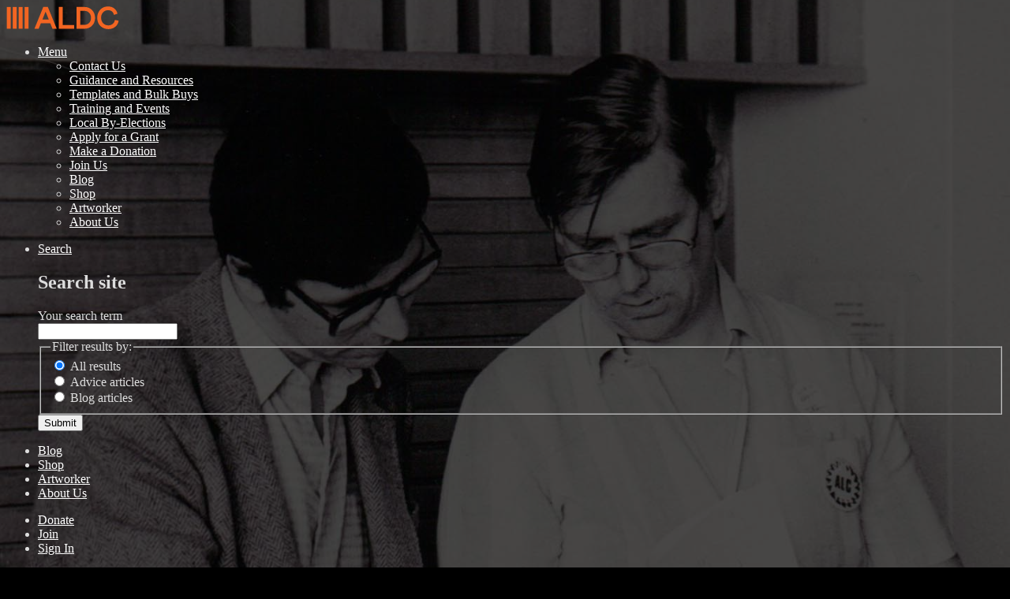

--- FILE ---
content_type: text/html; charset=UTF-8
request_url: https://www.aldc.org/tag/50yearsofaldc/
body_size: 12580
content:

<!doctype html>
<!--[if lt IE 7 ]><html class="no-js ie6" lang="en"><![endif]-->
<!--[if IE 7 ]><html class="no-js ie7" lang="en"><![endif]-->
<!--[if IE 8 ]><html class="no-js ie8" lang="en"><![endif]-->
<!--[if gt IE 8]><!--><html class="no-js" lang="en-US" prefix="og: https://ogp.me/ns#"><!--<![endif]-->
<head>
	<title>#50yearsofALDC | ALDC: Liberal Democrat Councillors and Campaigners | ALDC: Liberal Democrat Councillors and Campaigners</title>

	<meta name="description" content="Campaigning Liberal Democrats">
	<meta charset="UTF-8" />
<script type="text/javascript">
/* <![CDATA[ */
var gform;gform||(document.addEventListener("gform_main_scripts_loaded",function(){gform.scriptsLoaded=!0}),document.addEventListener("gform/theme/scripts_loaded",function(){gform.themeScriptsLoaded=!0}),window.addEventListener("DOMContentLoaded",function(){gform.domLoaded=!0}),gform={domLoaded:!1,scriptsLoaded:!1,themeScriptsLoaded:!1,isFormEditor:()=>"function"==typeof InitializeEditor,callIfLoaded:function(o){return!(!gform.domLoaded||!gform.scriptsLoaded||!gform.themeScriptsLoaded&&!gform.isFormEditor()||(gform.isFormEditor()&&console.warn("The use of gform.initializeOnLoaded() is deprecated in the form editor context and will be removed in Gravity Forms 3.1."),o(),0))},initializeOnLoaded:function(o){gform.callIfLoaded(o)||(document.addEventListener("gform_main_scripts_loaded",()=>{gform.scriptsLoaded=!0,gform.callIfLoaded(o)}),document.addEventListener("gform/theme/scripts_loaded",()=>{gform.themeScriptsLoaded=!0,gform.callIfLoaded(o)}),window.addEventListener("DOMContentLoaded",()=>{gform.domLoaded=!0,gform.callIfLoaded(o)}))},hooks:{action:{},filter:{}},addAction:function(o,r,e,t){gform.addHook("action",o,r,e,t)},addFilter:function(o,r,e,t){gform.addHook("filter",o,r,e,t)},doAction:function(o){gform.doHook("action",o,arguments)},applyFilters:function(o){return gform.doHook("filter",o,arguments)},removeAction:function(o,r){gform.removeHook("action",o,r)},removeFilter:function(o,r,e){gform.removeHook("filter",o,r,e)},addHook:function(o,r,e,t,n){null==gform.hooks[o][r]&&(gform.hooks[o][r]=[]);var d=gform.hooks[o][r];null==n&&(n=r+"_"+d.length),gform.hooks[o][r].push({tag:n,callable:e,priority:t=null==t?10:t})},doHook:function(r,o,e){var t;if(e=Array.prototype.slice.call(e,1),null!=gform.hooks[r][o]&&((o=gform.hooks[r][o]).sort(function(o,r){return o.priority-r.priority}),o.forEach(function(o){"function"!=typeof(t=o.callable)&&(t=window[t]),"action"==r?t.apply(null,e):e[0]=t.apply(null,e)})),"filter"==r)return e[0]},removeHook:function(o,r,t,n){var e;null!=gform.hooks[o][r]&&(e=(e=gform.hooks[o][r]).filter(function(o,r,e){return!!(null!=n&&n!=o.tag||null!=t&&t!=o.priority)}),gform.hooks[o][r]=e)}});
/* ]]> */
</script>

	<meta http-equiv="X-UA-Compatible" content="IE=edge">
	<meta http-equiv="Content-Type" content="text/html; charset=UTF-8" />
	<meta name="viewport" content="width=device-width, initial-scale=1.0">

	
	<link rel="pingback" href="https://www.aldc.org/xmlrpc.php" />
	<link rel="shortcut icon" href="https://www.aldc.org/wp-content/themes/aldc_theme/static/images/favicon.ico" />
	<link rel="apple-touch-icon" sizes="180x180" href="https://www.aldc.org/wp-content/themes/aldc_theme/static/images/apple-touch-icon.png">
	<link rel="icon" type="image/png" sizes="32x32" href="https://www.aldc.org/wp-content/themes/aldc_theme/static/images/favicon-32x32.png">
	<link rel="icon" type="image/png" sizes="16x16" href="https://www.aldc.org/wp-content/themes/aldc_theme/static/images/favicon-16x16.png">
	<link rel="manifest" href="https://www.aldc.org/wp-content/themes/aldc_theme/static/images/site.webmanifest">
	<link rel="mask-icon" href="https://www.aldc.org/wp-content/themes/aldc_theme/static/images/safari-pinned-tab.svg" color="#f26522">
	<meta name="msapplication-TileColor" content="#da532c">
	<meta name="theme-color" content="#ffffff">

	<!-- Start cookieyes banner -->
	<script id="cookieyes" type="text/javascript" src="https://cdn-cookieyes.com/client_data/e4b4467737be4b0b9a6d951d/script.js"></script>
	<!-- End cookieyes banner -->

	<!--[if lt IE 9]>
		<script type="text/javascript" src="https://www.aldc.org/wp-content/themes/aldc_theme/static/js/html5shiv.js"></script>
		<script type="text/javascript" src="https://www.aldc.org/wp-content/themes/aldc_theme/static/js/selectivizr.min.js"></script>
	<![endif]-->

	<link rel="stylesheet" href="https://www.aldc.org/wp-content/themes/aldc_theme/style.css?v=1768403320" type="text/css" media="screen" />

		<style>img:is([sizes="auto" i], [sizes^="auto," i]) { contain-intrinsic-size: 3000px 1500px }</style>
	
<!-- Search Engine Optimization by Rank Math PRO - https://rankmath.com/ -->
<meta name="description" content="2017 marks our 50th anniversary and we’ll be celebrating throughout the year by sharing memories and achievements from our illustrious history. Help us celebrate by sharing with us your journey with ALDC. Send us your pictures, stories, anecdotes, vox pops, resources and old publications."/>
<meta name="robots" content="follow, noindex"/>
<meta property="og:locale" content="en_US" />
<meta property="og:type" content="article" />
<meta property="og:title" content="#50yearsofALDC | ALDC: Liberal Democrat Councillors and Campaigners" />
<meta property="og:description" content="2017 marks our 50th anniversary and we’ll be celebrating throughout the year by sharing memories and achievements from our illustrious history. Help us celebrate by sharing with us your journey with ALDC. Send us your pictures, stories, anecdotes, vox pops, resources and old publications." />
<meta property="og:url" content="https://www.aldc.org/tag/50yearsofaldc/" />
<meta property="og:site_name" content="ALDC: Liberal Democrat Councillors and Campaigners" />
<meta property="og:image" content="https://www.aldc.org/wp-content/uploads/2023/05/Rank-Math-Social-Tile.png" />
<meta property="og:image:secure_url" content="https://www.aldc.org/wp-content/uploads/2023/05/Rank-Math-Social-Tile.png" />
<meta property="og:image:width" content="1200" />
<meta property="og:image:height" content="630" />
<meta property="og:image:type" content="image/png" />
<meta name="twitter:card" content="summary_large_image" />
<meta name="twitter:title" content="#50yearsofALDC | ALDC: Liberal Democrat Councillors and Campaigners" />
<meta name="twitter:description" content="2017 marks our 50th anniversary and we’ll be celebrating throughout the year by sharing memories and achievements from our illustrious history. Help us celebrate by sharing with us your journey with ALDC. Send us your pictures, stories, anecdotes, vox pops, resources and old publications." />
<meta name="twitter:site" content="@aldc" />
<meta name="twitter:image" content="https://www.aldc.org/wp-content/uploads/2023/05/Rank-Math-Social-Tile.png" />
<meta name="twitter:label1" content="Posts" />
<meta name="twitter:data1" content="34" />
<script type="application/ld+json" class="rank-math-schema-pro">{"@context":"https://schema.org","@graph":[{"@type":"Place","@id":"https://www.aldc.org/#place","address":{"@type":"PostalAddress","streetAddress":"Boat Shed, 16 Exchange Quay","addressRegion":"Salford","postalCode":"M5 3EQ"}},{"@type":"Organization","@id":"https://www.aldc.org/#organization","name":"ALDC: Liberal Democrat Councillors and Campaigners","url":"https://www.aldc.org","sameAs":["https://twitter.com/aldc"],"email":"info@aldc.org","address":{"@type":"PostalAddress","streetAddress":"Boat Shed, 16 Exchange Quay","addressRegion":"Salford","postalCode":"M5 3EQ"},"logo":{"@type":"ImageObject","@id":"https://www.aldc.org/#logo","url":"https://www.aldc.org/wp-content/uploads/2017/10/aldc.svg","contentUrl":"https://www.aldc.org/wp-content/uploads/2017/10/aldc.svg","caption":"ALDC: Liberal Democrat Councillors and Campaigners","inLanguage":"en-US"},"contactPoint":[{"@type":"ContactPoint","telephone":"0161 302 7532","contactType":"customer support"}],"location":{"@id":"https://www.aldc.org/#place"}},{"@type":"WebSite","@id":"https://www.aldc.org/#website","url":"https://www.aldc.org","name":"ALDC: Liberal Democrat Councillors and Campaigners","publisher":{"@id":"https://www.aldc.org/#organization"},"inLanguage":"en-US"},{"@type":"BreadcrumbList","@id":"https://www.aldc.org/tag/50yearsofaldc/#breadcrumb","itemListElement":[{"@type":"ListItem","position":"1","item":{"@id":"https://www.aldc.org","name":"Home"}},{"@type":"ListItem","position":"2","item":{"@id":"https://www.aldc.org/tag/50yearsofaldc/","name":"#50yearsofALDC"}}]},{"@type":"CollectionPage","@id":"https://www.aldc.org/tag/50yearsofaldc/#webpage","url":"https://www.aldc.org/tag/50yearsofaldc/","name":"#50yearsofALDC | ALDC: Liberal Democrat Councillors and Campaigners","isPartOf":{"@id":"https://www.aldc.org/#website"},"inLanguage":"en-US","breadcrumb":{"@id":"https://www.aldc.org/tag/50yearsofaldc/#breadcrumb"}}]}</script>
<!-- /Rank Math WordPress SEO plugin -->

<link rel='stylesheet' id='wp-block-library-css' href='https://www.aldc.org/wp-includes/css/dist/block-library/style.min.css' type='text/css' media='all' />
<style id='classic-theme-styles-inline-css' type='text/css'>
/*! This file is auto-generated */
.wp-block-button__link{color:#fff;background-color:#32373c;border-radius:9999px;box-shadow:none;text-decoration:none;padding:calc(.667em + 2px) calc(1.333em + 2px);font-size:1.125em}.wp-block-file__button{background:#32373c;color:#fff;text-decoration:none}
</style>
<style id='global-styles-inline-css' type='text/css'>
:root{--wp--preset--aspect-ratio--square: 1;--wp--preset--aspect-ratio--4-3: 4/3;--wp--preset--aspect-ratio--3-4: 3/4;--wp--preset--aspect-ratio--3-2: 3/2;--wp--preset--aspect-ratio--2-3: 2/3;--wp--preset--aspect-ratio--16-9: 16/9;--wp--preset--aspect-ratio--9-16: 9/16;--wp--preset--color--black: #000000;--wp--preset--color--cyan-bluish-gray: #abb8c3;--wp--preset--color--white: #ffffff;--wp--preset--color--pale-pink: #f78da7;--wp--preset--color--vivid-red: #cf2e2e;--wp--preset--color--luminous-vivid-orange: #ff6900;--wp--preset--color--luminous-vivid-amber: #fcb900;--wp--preset--color--light-green-cyan: #7bdcb5;--wp--preset--color--vivid-green-cyan: #00d084;--wp--preset--color--pale-cyan-blue: #8ed1fc;--wp--preset--color--vivid-cyan-blue: #0693e3;--wp--preset--color--vivid-purple: #9b51e0;--wp--preset--gradient--vivid-cyan-blue-to-vivid-purple: linear-gradient(135deg,rgba(6,147,227,1) 0%,rgb(155,81,224) 100%);--wp--preset--gradient--light-green-cyan-to-vivid-green-cyan: linear-gradient(135deg,rgb(122,220,180) 0%,rgb(0,208,130) 100%);--wp--preset--gradient--luminous-vivid-amber-to-luminous-vivid-orange: linear-gradient(135deg,rgba(252,185,0,1) 0%,rgba(255,105,0,1) 100%);--wp--preset--gradient--luminous-vivid-orange-to-vivid-red: linear-gradient(135deg,rgba(255,105,0,1) 0%,rgb(207,46,46) 100%);--wp--preset--gradient--very-light-gray-to-cyan-bluish-gray: linear-gradient(135deg,rgb(238,238,238) 0%,rgb(169,184,195) 100%);--wp--preset--gradient--cool-to-warm-spectrum: linear-gradient(135deg,rgb(74,234,220) 0%,rgb(151,120,209) 20%,rgb(207,42,186) 40%,rgb(238,44,130) 60%,rgb(251,105,98) 80%,rgb(254,248,76) 100%);--wp--preset--gradient--blush-light-purple: linear-gradient(135deg,rgb(255,206,236) 0%,rgb(152,150,240) 100%);--wp--preset--gradient--blush-bordeaux: linear-gradient(135deg,rgb(254,205,165) 0%,rgb(254,45,45) 50%,rgb(107,0,62) 100%);--wp--preset--gradient--luminous-dusk: linear-gradient(135deg,rgb(255,203,112) 0%,rgb(199,81,192) 50%,rgb(65,88,208) 100%);--wp--preset--gradient--pale-ocean: linear-gradient(135deg,rgb(255,245,203) 0%,rgb(182,227,212) 50%,rgb(51,167,181) 100%);--wp--preset--gradient--electric-grass: linear-gradient(135deg,rgb(202,248,128) 0%,rgb(113,206,126) 100%);--wp--preset--gradient--midnight: linear-gradient(135deg,rgb(2,3,129) 0%,rgb(40,116,252) 100%);--wp--preset--font-size--small: 13px;--wp--preset--font-size--medium: 20px;--wp--preset--font-size--large: 36px;--wp--preset--font-size--x-large: 42px;--wp--preset--spacing--20: 0.44rem;--wp--preset--spacing--30: 0.67rem;--wp--preset--spacing--40: 1rem;--wp--preset--spacing--50: 1.5rem;--wp--preset--spacing--60: 2.25rem;--wp--preset--spacing--70: 3.38rem;--wp--preset--spacing--80: 5.06rem;--wp--preset--shadow--natural: 6px 6px 9px rgba(0, 0, 0, 0.2);--wp--preset--shadow--deep: 12px 12px 50px rgba(0, 0, 0, 0.4);--wp--preset--shadow--sharp: 6px 6px 0px rgba(0, 0, 0, 0.2);--wp--preset--shadow--outlined: 6px 6px 0px -3px rgba(255, 255, 255, 1), 6px 6px rgba(0, 0, 0, 1);--wp--preset--shadow--crisp: 6px 6px 0px rgba(0, 0, 0, 1);}:where(.is-layout-flex){gap: 0.5em;}:where(.is-layout-grid){gap: 0.5em;}body .is-layout-flex{display: flex;}.is-layout-flex{flex-wrap: wrap;align-items: center;}.is-layout-flex > :is(*, div){margin: 0;}body .is-layout-grid{display: grid;}.is-layout-grid > :is(*, div){margin: 0;}:where(.wp-block-columns.is-layout-flex){gap: 2em;}:where(.wp-block-columns.is-layout-grid){gap: 2em;}:where(.wp-block-post-template.is-layout-flex){gap: 1.25em;}:where(.wp-block-post-template.is-layout-grid){gap: 1.25em;}.has-black-color{color: var(--wp--preset--color--black) !important;}.has-cyan-bluish-gray-color{color: var(--wp--preset--color--cyan-bluish-gray) !important;}.has-white-color{color: var(--wp--preset--color--white) !important;}.has-pale-pink-color{color: var(--wp--preset--color--pale-pink) !important;}.has-vivid-red-color{color: var(--wp--preset--color--vivid-red) !important;}.has-luminous-vivid-orange-color{color: var(--wp--preset--color--luminous-vivid-orange) !important;}.has-luminous-vivid-amber-color{color: var(--wp--preset--color--luminous-vivid-amber) !important;}.has-light-green-cyan-color{color: var(--wp--preset--color--light-green-cyan) !important;}.has-vivid-green-cyan-color{color: var(--wp--preset--color--vivid-green-cyan) !important;}.has-pale-cyan-blue-color{color: var(--wp--preset--color--pale-cyan-blue) !important;}.has-vivid-cyan-blue-color{color: var(--wp--preset--color--vivid-cyan-blue) !important;}.has-vivid-purple-color{color: var(--wp--preset--color--vivid-purple) !important;}.has-black-background-color{background-color: var(--wp--preset--color--black) !important;}.has-cyan-bluish-gray-background-color{background-color: var(--wp--preset--color--cyan-bluish-gray) !important;}.has-white-background-color{background-color: var(--wp--preset--color--white) !important;}.has-pale-pink-background-color{background-color: var(--wp--preset--color--pale-pink) !important;}.has-vivid-red-background-color{background-color: var(--wp--preset--color--vivid-red) !important;}.has-luminous-vivid-orange-background-color{background-color: var(--wp--preset--color--luminous-vivid-orange) !important;}.has-luminous-vivid-amber-background-color{background-color: var(--wp--preset--color--luminous-vivid-amber) !important;}.has-light-green-cyan-background-color{background-color: var(--wp--preset--color--light-green-cyan) !important;}.has-vivid-green-cyan-background-color{background-color: var(--wp--preset--color--vivid-green-cyan) !important;}.has-pale-cyan-blue-background-color{background-color: var(--wp--preset--color--pale-cyan-blue) !important;}.has-vivid-cyan-blue-background-color{background-color: var(--wp--preset--color--vivid-cyan-blue) !important;}.has-vivid-purple-background-color{background-color: var(--wp--preset--color--vivid-purple) !important;}.has-black-border-color{border-color: var(--wp--preset--color--black) !important;}.has-cyan-bluish-gray-border-color{border-color: var(--wp--preset--color--cyan-bluish-gray) !important;}.has-white-border-color{border-color: var(--wp--preset--color--white) !important;}.has-pale-pink-border-color{border-color: var(--wp--preset--color--pale-pink) !important;}.has-vivid-red-border-color{border-color: var(--wp--preset--color--vivid-red) !important;}.has-luminous-vivid-orange-border-color{border-color: var(--wp--preset--color--luminous-vivid-orange) !important;}.has-luminous-vivid-amber-border-color{border-color: var(--wp--preset--color--luminous-vivid-amber) !important;}.has-light-green-cyan-border-color{border-color: var(--wp--preset--color--light-green-cyan) !important;}.has-vivid-green-cyan-border-color{border-color: var(--wp--preset--color--vivid-green-cyan) !important;}.has-pale-cyan-blue-border-color{border-color: var(--wp--preset--color--pale-cyan-blue) !important;}.has-vivid-cyan-blue-border-color{border-color: var(--wp--preset--color--vivid-cyan-blue) !important;}.has-vivid-purple-border-color{border-color: var(--wp--preset--color--vivid-purple) !important;}.has-vivid-cyan-blue-to-vivid-purple-gradient-background{background: var(--wp--preset--gradient--vivid-cyan-blue-to-vivid-purple) !important;}.has-light-green-cyan-to-vivid-green-cyan-gradient-background{background: var(--wp--preset--gradient--light-green-cyan-to-vivid-green-cyan) !important;}.has-luminous-vivid-amber-to-luminous-vivid-orange-gradient-background{background: var(--wp--preset--gradient--luminous-vivid-amber-to-luminous-vivid-orange) !important;}.has-luminous-vivid-orange-to-vivid-red-gradient-background{background: var(--wp--preset--gradient--luminous-vivid-orange-to-vivid-red) !important;}.has-very-light-gray-to-cyan-bluish-gray-gradient-background{background: var(--wp--preset--gradient--very-light-gray-to-cyan-bluish-gray) !important;}.has-cool-to-warm-spectrum-gradient-background{background: var(--wp--preset--gradient--cool-to-warm-spectrum) !important;}.has-blush-light-purple-gradient-background{background: var(--wp--preset--gradient--blush-light-purple) !important;}.has-blush-bordeaux-gradient-background{background: var(--wp--preset--gradient--blush-bordeaux) !important;}.has-luminous-dusk-gradient-background{background: var(--wp--preset--gradient--luminous-dusk) !important;}.has-pale-ocean-gradient-background{background: var(--wp--preset--gradient--pale-ocean) !important;}.has-electric-grass-gradient-background{background: var(--wp--preset--gradient--electric-grass) !important;}.has-midnight-gradient-background{background: var(--wp--preset--gradient--midnight) !important;}.has-small-font-size{font-size: var(--wp--preset--font-size--small) !important;}.has-medium-font-size{font-size: var(--wp--preset--font-size--medium) !important;}.has-large-font-size{font-size: var(--wp--preset--font-size--large) !important;}.has-x-large-font-size{font-size: var(--wp--preset--font-size--x-large) !important;}
:where(.wp-block-post-template.is-layout-flex){gap: 1.25em;}:where(.wp-block-post-template.is-layout-grid){gap: 1.25em;}
:where(.wp-block-columns.is-layout-flex){gap: 2em;}:where(.wp-block-columns.is-layout-grid){gap: 2em;}
:root :where(.wp-block-pullquote){font-size: 1.5em;line-height: 1.6;}
</style>

				<style>
			body {
				background: #000;
				color: #ddd;
			}
			body:after {
				content: '';
				position: fixed;
				top: 0;
				bottom: 0;
				left: 0;
				right: 0;
				background-image: url(https://www.aldc.org/wp-content/uploads/2017/10/50yearsofALDC-pic-1.jpg);
				background-size: cover;
				background-position: center;
				z-index: -1;
    			opacity: 0.3;
			}
			.c-navbar__input,
			.c-navbar__link {
				color: #fff;
			}
			.c-navbar__submit,
			.c-navbar__input::placeholder {
				color: rgba(255,255,255,0.5);
			}
			.c-navbar__input, 
			.c-navbar__submit {
			    border-bottom: 1px solid rgba(255,255,255,0.25);
			}
		</style>
		</head>

	<body>
			<header>
		<nav role="banner">
	<div class="o-wrapper u-margin-top-small u-flex u-flex--wrap">
							<a href="https://www.aldc.org" rel="home" class="c-logo u-link-blank u-margin-top-small u-margin-bottom-small u-margin-right-large">
					<img class="c-logo" src="https://www.aldc.org/wp-content/uploads/2017/10/aldc.svg" alt="ALDC: Liberal Democrat Councillors and Campaigners - Campaigning Liberal Democrats" />
				</a>
				<div class="u-flex u-flex--space-between u-flex__item--one">
					<div class="u-flex">
												<ul class="c-navbar__list o-list-bare u-margin-top-small u-margin-bottom-small">
							<li class=" c-navbar__item c-btn c-btn--small c-btn--ghost menu-item menu-item-type-custom menu-item-object-custom menu-item-31985 menu-item-has-children">
								<a class="c-navbar__link" href="#sidebar-menu">Menu</a>
								<div class="c-sidebar-menu">
										<ul class="c-navbar__list c-navbar__list--child o-list-bare u-margin-none">
	
			<li class=" has-icon brand-icon--talk menu-item menu-item-type-post_type menu-item-object-page menu-item-32078">
			<a class="c-navbar__link" href="https://www.aldc.org/contact-us/">Contact Us</a>
					</li>
			<li class=" has-icon brand-icon--thumbs-up menu-item menu-item-type-post_type menu-item-object-page menu-item-32100">
			<a class="c-navbar__link" href="https://www.aldc.org/guidance-and-resources/">Guidance and Resources</a>
					</li>
			<li class=" has-icon brand-icon--book menu-item menu-item-type-post_type menu-item-object-page menu-item-32105">
			<a class="c-navbar__link" href="https://www.aldc.org/leaflets/">Templates and Bulk Buys</a>
					</li>
			<li class=" has-icon brand-icon--star menu-item menu-item-type-post_type menu-item-object-page menu-item-32080">
			<a class="c-navbar__link" href="https://www.aldc.org/training/">Training and Events</a>
					</li>
			<li class=" has-icon brand-icon--elect menu-item menu-item-type-taxonomy menu-item-object-category menu-item-32081">
			<a class="c-navbar__link" href="https://www.aldc.org/category/by-election-results/">Local By-Elections</a>
					</li>
			<li class=" has-icon brand-icon--pencil menu-item menu-item-type-custom menu-item-object-custom menu-item-32083">
			<a class="c-navbar__link" href="/grants">Apply for a Grant</a>
					</li>
			<li class=" has-icon brand-icon--pound menu-item menu-item-type-post_type menu-item-object-page menu-item-39974">
			<a class="c-navbar__link" href="https://www.aldc.org/donate/local-election-appeal-2026/">Make a Donation</a>
					</li>
			<li class=" has-icon brand-icon--check menu-item menu-item-type-post_type menu-item-object-page menu-item-32085">
			<a class="c-navbar__link" href="https://www.aldc.org/join/">Join Us</a>
					</li>
		</ul>
										<ul class="c-navbar__list c-navbar__list--child o-list-bare u-hidden--desktop u-margin-none">
	
			<li class="  menu-item menu-item-type-post_type menu-item-object-page current_page_parent menu-item-32015">
			<a class="c-navbar__link" href="https://www.aldc.org/blog/">Blog</a>
					</li>
			<li class="  menu-item menu-item-type-custom menu-item-object-custom menu-item-32036">
			<a class="c-navbar__link" href="https://members.aldc.org/Shop.aspx">Shop</a>
					</li>
			<li class="  menu-item menu-item-type-post_type menu-item-object-page menu-item-36852">
			<a class="c-navbar__link" href="https://www.aldc.org/leaflets/artworker/">Artworker</a>
					</li>
			<li class="  menu-item menu-item-type-post_type menu-item-object-page menu-item-32076">
			<a class="c-navbar__link" href="https://www.aldc.org/about/">About Us</a>
					</li>
		</ul>
								</div>
							</li>
						</ul>
						<ul class="c-navbar__list o-list-bare u-margin-top-small u-margin-bottom-small">
							<li class="c-navbar__item menu-item menu-item-type-custom menu-item-object-custom menu-item-has-children">
								<a class="c-navbar__link" href="#sidebar-menu">Search</a>
								<div class="c-navbar__list c-navbar__list--child c-sidebar-menu">
                <div class='gf_browser_chrome gform_wrapper gravity-theme gform-theme--no-framework' data-form-theme='gravity-theme' data-form-index='0' id='gform_wrapper_4' ><div id='gf_4' class='gform_anchor' tabindex='-1'></div>
                        <div class='gform_heading'>
                            <h2 class="gform_title">Search site</h2>
                        </div><form method='post' enctype='multipart/form-data' target='gform_ajax_frame_4' id='gform_4'  action='/tag/50yearsofaldc/#gf_4' data-formid='4' novalidate>
                        <div class='gform-body gform_body'><div id='gform_fields_4' class='gform_fields top_label form_sublabel_below description_below validation_below'><div id="field_4_2" class="gfield gfield--type-text field_sublabel_below gfield--no-description field_description_below field_validation_below gfield_visibility_visible"  ><label class='gfield_label gform-field-label' for='input_4_2'>Your search term</label><div class='ginput_container ginput_container_text'><input name='input_2' id='input_4_2' type='text' value='' class='large'      aria-invalid="false"   /></div></div><fieldset id="field_4_5" class="gfield gfield--type-radio gfield--type-choice field_sublabel_below gfield--no-description field_description_below field_validation_below gfield_visibility_visible"  ><legend class='gfield_label gform-field-label' >Filter results by:</legend><div class='ginput_container ginput_container_radio'><div class='gfield_radio' id='input_4_5'>
			<div class='gchoice gchoice_4_5_0'>
					<input class='gfield-choice-input' name='input_5' type='radio' value='advice,post' checked='checked' id='choice_4_5_0' onchange='gformToggleRadioOther( this )'    />
					<label for='choice_4_5_0' id='label_4_5_0' class='gform-field-label gform-field-label--type-inline'>All results</label>
			</div>
			<div class='gchoice gchoice_4_5_1'>
					<input class='gfield-choice-input' name='input_5' type='radio' value='advice'  id='choice_4_5_1' onchange='gformToggleRadioOther( this )'    />
					<label for='choice_4_5_1' id='label_4_5_1' class='gform-field-label gform-field-label--type-inline'>Advice articles</label>
			</div>
			<div class='gchoice gchoice_4_5_2'>
					<input class='gfield-choice-input' name='input_5' type='radio' value='post'  id='choice_4_5_2' onchange='gformToggleRadioOther( this )'    />
					<label for='choice_4_5_2' id='label_4_5_2' class='gform-field-label gform-field-label--type-inline'>Blog articles</label>
			</div></div></div></fieldset></div></div>
        <div class='gform-footer gform_footer top_label'> <input type='submit' id='gform_submit_button_4' class='gform_button button' onclick='gform.submission.handleButtonClick(this);' data-submission-type='submit' value='Submit'  /> <input type='hidden' name='gform_ajax' value='form_id=4&amp;title=1&amp;description=&amp;tabindex=0&amp;theme=gravity-theme&amp;styles=[]&amp;hash=9f014767dc2a7875912ee876aab57fa0' />
            <input type='hidden' class='gform_hidden' name='gform_submission_method' data-js='gform_submission_method_4' value='iframe' />
            <input type='hidden' class='gform_hidden' name='gform_theme' data-js='gform_theme_4' id='gform_theme_4' value='gravity-theme' />
            <input type='hidden' class='gform_hidden' name='gform_style_settings' data-js='gform_style_settings_4' id='gform_style_settings_4' value='[]' />
            <input type='hidden' class='gform_hidden' name='is_submit_4' value='1' />
            <input type='hidden' class='gform_hidden' name='gform_submit' value='4' />
            
            <input type='hidden' class='gform_hidden' name='gform_unique_id' value='' />
            <input type='hidden' class='gform_hidden' name='state_4' value='WyJbXSIsIjAzMTc2ODAzNmVkMjYzN2QxMjJjOWU0ZWZjZmZjMDFlIl0=' />
            <input type='hidden' autocomplete='off' class='gform_hidden' name='gform_target_page_number_4' id='gform_target_page_number_4' value='0' />
            <input type='hidden' autocomplete='off' class='gform_hidden' name='gform_source_page_number_4' id='gform_source_page_number_4' value='1' />
            <input type='hidden' name='gform_field_values' value='' />
            
        </div>
                        <p style="display: none !important;" class="akismet-fields-container" data-prefix="ak_"><label>&#916;<textarea name="ak_hp_textarea" cols="45" rows="8" maxlength="100"></textarea></label><input type="hidden" id="ak_js_1" name="ak_js" value="195"/><script>document.getElementById( "ak_js_1" ).setAttribute( "value", ( new Date() ).getTime() );</script></p></form>
                        </div>
		                <iframe style='display:none;width:0px;height:0px;' src='about:blank' name='gform_ajax_frame_4' id='gform_ajax_frame_4' title='This iframe contains the logic required to handle Ajax powered Gravity Forms.'></iframe>
		                <script type="text/javascript">
/* <![CDATA[ */
 gform.initializeOnLoaded( function() {gformInitSpinner( 4, 'https://www.aldc.org/wp-content/plugins/gravityforms/images/spinner.svg', true );jQuery('#gform_ajax_frame_4').on('load',function(){var contents = jQuery(this).contents().find('*').html();var is_postback = contents.indexOf('GF_AJAX_POSTBACK') >= 0;if(!is_postback){return;}var form_content = jQuery(this).contents().find('#gform_wrapper_4');var is_confirmation = jQuery(this).contents().find('#gform_confirmation_wrapper_4').length > 0;var is_redirect = contents.indexOf('gformRedirect(){') >= 0;var is_form = form_content.length > 0 && ! is_redirect && ! is_confirmation;var mt = parseInt(jQuery('html').css('margin-top'), 10) + parseInt(jQuery('body').css('margin-top'), 10) + 100;if(is_form){jQuery('#gform_wrapper_4').html(form_content.html());if(form_content.hasClass('gform_validation_error')){jQuery('#gform_wrapper_4').addClass('gform_validation_error');} else {jQuery('#gform_wrapper_4').removeClass('gform_validation_error');}setTimeout( function() { /* delay the scroll by 50 milliseconds to fix a bug in chrome */ jQuery(document).scrollTop(jQuery('#gform_wrapper_4').offset().top - mt); }, 50 );if(window['gformInitDatepicker']) {gformInitDatepicker();}if(window['gformInitPriceFields']) {gformInitPriceFields();}var current_page = jQuery('#gform_source_page_number_4').val();gformInitSpinner( 4, 'https://www.aldc.org/wp-content/plugins/gravityforms/images/spinner.svg', true );jQuery(document).trigger('gform_page_loaded', [4, current_page]);window['gf_submitting_4'] = false;}else if(!is_redirect){var confirmation_content = jQuery(this).contents().find('.GF_AJAX_POSTBACK').html();if(!confirmation_content){confirmation_content = contents;}jQuery('#gform_wrapper_4').replaceWith(confirmation_content);jQuery(document).scrollTop(jQuery('#gf_4').offset().top - mt);jQuery(document).trigger('gform_confirmation_loaded', [4]);window['gf_submitting_4'] = false;wp.a11y.speak(jQuery('#gform_confirmation_message_4').text());}else{jQuery('#gform_4').append(contents);if(window['gformRedirect']) {gformRedirect();}}jQuery(document).trigger("gform_pre_post_render", [{ formId: "4", currentPage: "current_page", abort: function() { this.preventDefault(); } }]);        if (event && event.defaultPrevented) {                return;        }        const gformWrapperDiv = document.getElementById( "gform_wrapper_4" );        if ( gformWrapperDiv ) {            const visibilitySpan = document.createElement( "span" );            visibilitySpan.id = "gform_visibility_test_4";            gformWrapperDiv.insertAdjacentElement( "afterend", visibilitySpan );        }        const visibilityTestDiv = document.getElementById( "gform_visibility_test_4" );        let postRenderFired = false;        function triggerPostRender() {            if ( postRenderFired ) {                return;            }            postRenderFired = true;            gform.core.triggerPostRenderEvents( 4, current_page );            if ( visibilityTestDiv ) {                visibilityTestDiv.parentNode.removeChild( visibilityTestDiv );            }        }        function debounce( func, wait, immediate ) {            var timeout;            return function() {                var context = this, args = arguments;                var later = function() {                    timeout = null;                    if ( !immediate ) func.apply( context, args );                };                var callNow = immediate && !timeout;                clearTimeout( timeout );                timeout = setTimeout( later, wait );                if ( callNow ) func.apply( context, args );            };        }        const debouncedTriggerPostRender = debounce( function() {            triggerPostRender();        }, 200 );        if ( visibilityTestDiv && visibilityTestDiv.offsetParent === null ) {            const observer = new MutationObserver( ( mutations ) => {                mutations.forEach( ( mutation ) => {                    if ( mutation.type === 'attributes' && visibilityTestDiv.offsetParent !== null ) {                        debouncedTriggerPostRender();                        observer.disconnect();                    }                });            });            observer.observe( document.body, {                attributes: true,                childList: false,                subtree: true,                attributeFilter: [ 'style', 'class' ],            });        } else {            triggerPostRender();        }    } );} ); 
/* ]]> */
</script>
</div>
							</li>
						</ul>
							<ul class="c-navbar__list o-list-bare u-margin-top-small u-margin-bottom-small u-hidden--mobile">
	
			<li class="c-navbar__item  menu-item menu-item-type-post_type menu-item-object-page current_page_parent menu-item-32015">
			<a class="c-navbar__link" href="https://www.aldc.org/blog/">Blog</a>
					</li>
			<li class="c-navbar__item  menu-item menu-item-type-custom menu-item-object-custom menu-item-32036">
			<a class="c-navbar__link" href="https://members.aldc.org/Shop.aspx">Shop</a>
					</li>
			<li class="c-navbar__item  menu-item menu-item-type-post_type menu-item-object-page menu-item-36852">
			<a class="c-navbar__link" href="https://www.aldc.org/leaflets/artworker/">Artworker</a>
					</li>
			<li class="c-navbar__item  menu-item menu-item-type-post_type menu-item-object-page menu-item-32076">
			<a class="c-navbar__link" href="https://www.aldc.org/about/">About Us</a>
					</li>
		</ul>
					</div>

					<div>
						<ul class="c-navbar__list o-list-bare u-margin-top-small u-margin-bottom-small">
							<li class="c-navbar__item u-hidden--mobile">
								<a href="/donate" class="c-navbar__link">Donate</a>
							</li>
															<li class="c-navbar__item c-btn c-btn--small c-btn--ghost u-hidden--mobile">
									<a href="/join" class="c-navbar__link">Join</a>
								</li>
														<li class="c-navbar__item c-btn c-btn--small c-navbar__member">
																	<a href="/sign-in?loc=" class="c-navbar__link c-navbar__link-member">Sign In</a>
																							</li>
						</ul>
					</div>
				</div>
					</div>
	</div>
</nav>		<section class="o-wrapper">
			<div class="o-layout">
				<div class="o-layout__item u-1/1 u-1/2@desktop u-margin-top-huge">
					<h1>#50yearsofALDC</h1>
					<p>2017 marks our 50th anniversary and we’ll be celebrating throughout the year by sharing memories and achievements from our illustrious history. Help us celebrate by sharing with us your journey with ALDC. Send us your pictures, stories, anecdotes, vox pops, resources and old publications.</p>

				</div>
			</div>
		</section>
	</header>

		<main id="main" role="main">
			<div class="o-wrapper">
				
	<div class="o-layout u-margin-top">
		<div class="o-layout__item u-1/1">
			<div class="o-layout">
													<article id="post-25953" class="o-layout__item u-1/1 u-1/2@tablet u-margin-bottom">
		<div class="">
				<a href="https://www.aldc.org/2017/12/our-40th-anniversary-book/"><img src="https://www.aldc.org/wp-content/uploads/2017/12/Instagram-picture-34-logoless.png" class="u-margin-bottom" /></a>
		<h2 class="">
		<a href="https://www.aldc.org/2017/12/our-40th-anniversary-book/">
			Our 40th anniversary book
		</a>
	</h2>
	<date>December 12, 2017</date>
		</div>
</article>									<article id="post-25856" class="o-layout__item u-1/1 u-1/2@tablet u-margin-bottom">
		<div class="">
				<a href="https://www.aldc.org/2017/11/liberal-democracy-in-action-2003/"><img src="https://www.aldc.org/wp-content/uploads/2017/11/Instagram-picture-32-logoless.png" class="u-margin-bottom" /></a>
		<h2 class="">
		<a href="https://www.aldc.org/2017/11/liberal-democracy-in-action-2003/">
			Liberal Democracy in Action (2003)
		</a>
	</h2>
	<date>November 17, 2017</date>
		</div>
</article>									<article id="post-25859" class="o-layout__item u-1/1 u-1/2@tablet u-margin-bottom">
		<div class="">
				<a href="https://www.aldc.org/2017/11/focus-leaflets-and-focus-walls/"><img src="https://www.aldc.org/wp-content/uploads/2017/11/Instagram-picture-31.png" class="u-margin-bottom" /></a>
		<h2 class="">
		<a href="https://www.aldc.org/2017/11/focus-leaflets-and-focus-walls/">
			Focus leaflets and Focus walls
		</a>
	</h2>
	<date>November 10, 2017</date>
		</div>
</article>									<article id="post-25731" class="o-layout__item u-1/1 u-1/2@tablet u-margin-bottom">
		<div class="">
				<a href="https://www.aldc.org/2017/10/you-can-do-it-2000-publication/"><img src="https://www.aldc.org/wp-content/uploads/2017/10/Instagram-picture-30-logoless.png" class="u-margin-bottom" /></a>
		<h2 class="">
		<a href="https://www.aldc.org/2017/10/you-can-do-it-2000-publication/">
			You Can Do It (2000) publication
		</a>
	</h2>
	<date>October 27, 2017</date>
		</div>
</article>									<article id="post-25654" class="o-layout__item u-1/1 u-1/2@tablet u-margin-bottom">
		<div class="">
				<a href="https://www.aldc.org/2017/10/25654/"><img src="https://www.aldc.org/wp-content/uploads/2017/10/Instagram-picture-29-logoless.png" class="u-margin-bottom" /></a>
		<h2 class="">
		<a href="https://www.aldc.org/2017/10/25654/">
			From 2000, Sir Simon Hughes speaking in Manchester
		</a>
	</h2>
	<date>October 20, 2017</date>
		</div>
</article>									<article id="post-25585" class="o-layout__item u-1/1 u-1/2@tablet u-margin-bottom">
		<div class="">
				<a href="https://www.aldc.org/2017/10/these-are-liberal-policies-may-1983/"><img src="https://www.aldc.org/wp-content/uploads/2017/10/Instagram-picture-28-logoless-1.png" class="u-margin-bottom" /></a>
		<h2 class="">
		<a href="https://www.aldc.org/2017/10/these-are-liberal-policies-may-1983/">
			These Are Liberal Policies, May 1983
		</a>
	</h2>
	<date>October 6, 2017</date>
		</div>
</article>									<article id="post-25582" class="o-layout__item u-1/1 u-1/2@tablet u-margin-bottom">
		<div class="">
				<a href="https://www.aldc.org/2017/09/exhibiting-at-party-conferences-throughout-the-years/"><img src="https://www.aldc.org/wp-content/uploads/2017/09/Instagram-picture-27-1.png" class="u-margin-bottom" /></a>
		<h2 class="">
		<a href="https://www.aldc.org/2017/09/exhibiting-at-party-conferences-throughout-the-years/">
			Exhibiting at party conferences throughout the years
		</a>
	</h2>
	<date>September 26, 2017</date>
		</div>
</article>									<article id="post-25561" class="o-layout__item u-1/1 u-1/2@tablet u-margin-bottom">
		<div class="">
				<a href="https://www.aldc.org/2017/09/our-birchcliffe-centre-offices/"><img src="https://www.aldc.org/wp-content/uploads/2017/09/Instagram-picture-26-logoless-1.png" class="u-margin-bottom" /></a>
		<h2 class="">
		<a href="https://www.aldc.org/2017/09/our-birchcliffe-centre-offices/">
			Our Birchcliffe Centre offices
		</a>
	</h2>
	<date>September 1, 2017</date>
		</div>
</article>									<article id="post-24965" class="o-layout__item u-1/1 u-1/2@tablet u-margin-bottom">
		<div class="">
				<a href="https://www.aldc.org/2017/08/september-1981-how-to-produce-focus-and-live/"><img src="https://www.aldc.org/wp-content/uploads/2017/08/Instagram-picture-25-logoless-1.png" class="u-margin-bottom" /></a>
		<h2 class="">
		<a href="https://www.aldc.org/2017/08/september-1981-how-to-produce-focus-and-live/">
			September 1981: How to produce FOCUS &#8211; and live!
		</a>
	</h2>
	<date>August 25, 2017</date>
		</div>
</article>									<article id="post-24828" class="o-layout__item u-1/1 u-1/2@tablet u-margin-bottom">
		<div class="">
				<a href="https://www.aldc.org/2017/08/july-2007-cllr-jeanette-sunderland/"><img src="https://www.aldc.org/wp-content/uploads/2017/08/Instagram-picture-24-logoless.png" class="u-margin-bottom" /></a>
		<h2 class="">
		<a href="https://www.aldc.org/2017/08/july-2007-cllr-jeanette-sunderland/">
			July 2007: Cllr Jeanette Sunderland
		</a>
	</h2>
	<date>August 11, 2017</date>
		</div>
</article>									<article id="post-24740" class="o-layout__item u-1/1 u-1/2@tablet u-margin-bottom">
		<div class="">
				<a href="https://www.aldc.org/2017/08/putting-the-local-back-in-government-2001/"><img src="https://www.aldc.org/wp-content/uploads/2017/08/Instagram-picture-23-logoless.png" class="u-margin-bottom" /></a>
		<h2 class="">
		<a href="https://www.aldc.org/2017/08/putting-the-local-back-in-government-2001/">
			Putting the Local back in Government, 2001
		</a>
	</h2>
	<date>August 2, 2017</date>
		</div>
</article>									<article id="post-24668" class="o-layout__item u-1/1 u-1/2@tablet u-margin-bottom">
		<div class="">
				<a href="https://www.aldc.org/2017/07/autumn-2006-vince-helping-to-launch-new-aldc-publication/"><img src="https://www.aldc.org/wp-content/uploads/2017/07/Instagram-picture-22.png" class="u-margin-bottom" /></a>
		<h2 class="">
		<a href="https://www.aldc.org/2017/07/autumn-2006-vince-helping-to-launch-new-aldc-publication/">
			Autumn 2006: Vince helping to launch new ALDC publication
		</a>
	</h2>
	<date>July 26, 2017</date>
		</div>
</article>									<article id="post-24582" class="o-layout__item u-1/1 u-1/2@tablet u-margin-bottom">
		<div class="">
				<a href="https://www.aldc.org/2017/07/newbury-by-election-in-1993/"><img src="https://www.aldc.org/wp-content/uploads/2017/07/Instagram-picture-21-logoless.png" class="u-margin-bottom" /></a>
		<h2 class="">
		<a href="https://www.aldc.org/2017/07/newbury-by-election-in-1993/">
			Newbury by-election in 1993
		</a>
	</h2>
	<date>July 19, 2017</date>
		</div>
</article>									<article id="post-24502" class="o-layout__item u-1/1 u-1/2@tablet u-margin-bottom">
		<div class="">
				<a href="https://www.aldc.org/2017/07/january-2007-campaigner-magazine/"><img src="https://www.aldc.org/wp-content/uploads/2017/07/Instagram-picture-20-logoless.png" class="u-margin-bottom" /></a>
		<h2 class="">
		<a href="https://www.aldc.org/2017/07/january-2007-campaigner-magazine/">
			January 2007: Campaigner Magazine
		</a>
	</h2>
	<date>July 12, 2017</date>
		</div>
</article>									<article id="post-24388" class="o-layout__item u-1/1 u-1/2@tablet u-margin-bottom">
		<div class="">
				<a href="https://www.aldc.org/2017/06/former-ceo-howard-sykes/"><img src="https://www.aldc.org/wp-content/uploads/2017/06/Instagram-picture-19-logoless.png" class="u-margin-bottom" /></a>
		<h2 class="">
		<a href="https://www.aldc.org/2017/06/former-ceo-howard-sykes/">
			Former CEO, Howard Sykes
		</a>
	</h2>
	<date>June 28, 2017</date>
		</div>
</article>									<article id="post-24368" class="o-layout__item u-1/1 u-1/2@tablet u-margin-bottom">
		<div class="">
				<a href="https://www.aldc.org/2017/06/scottish-supplements-alc-bulletin-mid-to-late-1980s/"><img src="https://www.aldc.org/wp-content/uploads/2017/06/Instagram-picture-18-logoless.png" class="u-margin-bottom" /></a>
		<h2 class="">
		<a href="https://www.aldc.org/2017/06/scottish-supplements-alc-bulletin-mid-to-late-1980s/">
			Scottish Supplements, ALC Bulletin, mid to late 1980s
		</a>
	</h2>
	<date>June 23, 2017</date>
		</div>
</article>									<article id="post-24283" class="o-layout__item u-1/1 u-1/2@tablet u-margin-bottom">
		<div class="">
				<a href="https://www.aldc.org/2017/06/from-kickstart-to-party-leader-early-2000s/"><img src="https://www.aldc.org/wp-content/uploads/2017/06/Instagram-picture-17.png" class="u-margin-bottom" /></a>
		<h2 class="">
		<a href="https://www.aldc.org/2017/06/from-kickstart-to-party-leader-early-2000s/">
			From Kickstart to Party leader, early 2000s
		</a>
	</h2>
	<date>June 16, 2017</date>
		</div>
</article>									<article id="post-24081" class="o-layout__item u-1/1 u-1/2@tablet u-margin-bottom">
		<div class="">
				<a href="https://www.aldc.org/2017/05/february-1997-parliamentary-goldmine/"><img src="https://www.aldc.org/wp-content/uploads/2017/05/Instagram-picture-16-logoless.png" class="u-margin-bottom" /></a>
		<h2 class="">
		<a href="https://www.aldc.org/2017/05/february-1997-parliamentary-goldmine/">
			February 1997: PARLIAMENTARY GOLDMINE
		</a>
	</h2>
	<date>May 26, 2017</date>
		</div>
</article>									<article id="post-23838" class="o-layout__item u-1/1 u-1/2@tablet u-margin-bottom">
		<div class="">
				<a href="https://www.aldc.org/2017/05/2001-neils-re-election-onto-oxfordshire-county-council/"><img src="https://www.aldc.org/wp-content/uploads/2017/05/Instagram-picture-15.png" class="u-margin-bottom" /></a>
		<h2 class="">
		<a href="https://www.aldc.org/2017/05/2001-neils-re-election-onto-oxfordshire-county-council/">
			2001: Neil&#8217;s re-election onto Oxfordshire County Council
		</a>
	</h2>
	<date>May 11, 2017</date>
		</div>
</article>									<article id="post-23546" class="o-layout__item u-1/1 u-1/2@tablet u-margin-bottom">
		<div class="">
				<a href="https://www.aldc.org/2017/04/mid-80s-alc-conference/"><img src="https://www.aldc.org/wp-content/uploads/2017/04/Instagram-picture-14.png" class="u-margin-bottom" /></a>
		<h2 class="">
		<a href="https://www.aldc.org/2017/04/mid-80s-alc-conference/">
			Mid-80s ALC Conference
		</a>
	</h2>
	<date>April 12, 2017</date>
		</div>
</article>									<article id="post-23310" class="o-layout__item u-1/1 u-1/2@tablet u-margin-bottom">
		<div class="">
				<a href="https://www.aldc.org/2017/04/april-1993-goldmine-parliamentary-campaigner/"><img src="https://www.aldc.org/wp-content/uploads/2017/04/Instagram-picture-13-logo-less.png" class="u-margin-bottom" /></a>
		<h2 class="">
		<a href="https://www.aldc.org/2017/04/april-1993-goldmine-parliamentary-campaigner/">
			April 1993: Goldmine Parliamentary Campaigner
		</a>
	</h2>
	<date>April 4, 2017</date>
		</div>
</article>									<article id="post-23272" class="o-layout__item u-1/1 u-1/2@tablet u-margin-bottom">
		<div class="">
				<a href="https://www.aldc.org/2017/03/1984-post-office-campaigning/"><img src="https://www.aldc.org/wp-content/uploads/2017/03/Instagram-picture-12.png" class="u-margin-bottom" /></a>
		<h2 class="">
		<a href="https://www.aldc.org/2017/03/1984-post-office-campaigning/">
			1984: Campaigning to save Post Offices
		</a>
	</h2>
	<date>March 29, 2017</date>
		</div>
</article>									<article id="post-23219" class="o-layout__item u-1/1 u-1/2@tablet u-margin-bottom">
		<div class="">
				<a href="https://www.aldc.org/2017/03/march-2007-campaigner/"><img src="https://www.aldc.org/wp-content/uploads/2017/03/Instagram-picture-11-logoless.png" class="u-margin-bottom" /></a>
		<h2 class="">
		<a href="https://www.aldc.org/2017/03/march-2007-campaigner/">
			March 2007: Campaigner
		</a>
	</h2>
	<date>March 24, 2017</date>
		</div>
</article>									<article id="post-23119" class="o-layout__item u-1/1 u-1/2@tablet u-margin-bottom">
		<div class="">
				<a href="https://www.aldc.org/2017/03/mid-90s-aldc-conference-stand/"><img src="https://www.aldc.org/wp-content/uploads/2017/03/Instagram-picture-10-web-pic.jpg" class="u-margin-bottom" /></a>
		<h2 class="">
		<a href="https://www.aldc.org/2017/03/mid-90s-aldc-conference-stand/">
			Mid-90s ALDC conference stand
		</a>
	</h2>
	<date>March 15, 2017</date>
		</div>
</article>									<article id="post-22948" class="o-layout__item u-1/1 u-1/2@tablet u-margin-bottom">
		<div class="">
				<a href="https://www.aldc.org/2017/02/march-2003-election-briefing/"><img src="https://www.aldc.org/wp-content/uploads/2017/02/Instagram-picture-9-logoless.png" class="u-margin-bottom" /></a>
		<h2 class="">
		<a href="https://www.aldc.org/2017/02/march-2003-election-briefing/">
			March 2003: Election Briefing
		</a>
	</h2>
	<date>February 28, 2017</date>
		</div>
</article>									<article id="post-22861" class="o-layout__item u-1/1 u-1/2@tablet u-margin-bottom">
		<div class="">
				<a href="https://www.aldc.org/2017/02/from-the-90s-opposing-cuts/"><img src="https://www.aldc.org/wp-content/uploads/2017/02/Instagram-picture-8-logoless.jpg" class="u-margin-bottom" /></a>
		<h2 class="">
		<a href="https://www.aldc.org/2017/02/from-the-90s-opposing-cuts/">
			From the ‘90s: Opposing cuts
		</a>
	</h2>
	<date>February 21, 2017</date>
		</div>
</article>									<article id="post-22679" class="o-layout__item u-1/1 u-1/2@tablet u-margin-bottom">
		<div class="">
				<a href="https://www.aldc.org/2017/02/from-1987-action-with-the-alc-by-phoebe-winch/"><img src="https://www.aldc.org/wp-content/uploads/2017/02/Instagram-picture-7-logo-less.jpg" class="u-margin-bottom" /></a>
		<h2 class="">
		<a href="https://www.aldc.org/2017/02/from-1987-action-with-the-alc-by-phoebe-winch/">
			From 1987: Action with the ALC by Phoebe Winch
		</a>
	</h2>
	<date>February 7, 2017</date>
		</div>
</article>									<article id="post-22626" class="o-layout__item u-1/1 u-1/2@tablet u-margin-bottom">
		<div class="">
				<a href="https://www.aldc.org/2017/02/a-mid-90s-asldc-committee-meeting/"><img src="https://www.aldc.org/wp-content/uploads/2017/02/Instagram-picture-6-1.jpg" class="u-margin-bottom" /></a>
		<h2 class="">
		<a href="https://www.aldc.org/2017/02/a-mid-90s-asldc-committee-meeting/">
			A mid-90s ASLDC committee meeting
		</a>
	</h2>
	<date>February 2, 2017</date>
		</div>
</article>									<article id="post-22439" class="o-layout__item u-1/1 u-1/2@tablet u-margin-bottom">
		<div class="">
				<a href="https://www.aldc.org/2017/01/december-1995-issue-1-of-grassroots-campaigner-our-members-magazine/"><img src="https://www.aldc.org/wp-content/uploads/2017/01/Instagram-picture-5-1.jpg" class="u-margin-bottom" /></a>
		<h2 class="">
		<a href="https://www.aldc.org/2017/01/december-1995-issue-1-of-grassroots-campaigner-our-members-magazine/">
			December 1995: Issue 1 of Grassroots Campaigner, our members&#8217; magazine
		</a>
	</h2>
	<date>January 25, 2017</date>
		</div>
</article>									<article id="post-22434" class="o-layout__item u-1/1 u-1/2@tablet u-margin-bottom">
		<div class="">
				<a href="https://www.aldc.org/2017/01/february-2014-nick-clegg-came-to-visit-us-in-manchester-2/"><img src="https://www.aldc.org/wp-content/uploads/2017/01/Instagram-picture-4-pt2-1.jpg" class="u-margin-bottom" /></a>
		<h2 class="">
		<a href="https://www.aldc.org/2017/01/february-2014-nick-clegg-came-to-visit-us-in-manchester-2/">
			February 2014: Nick Clegg came to visit us in Manchester
		</a>
	</h2>
	<date>January 25, 2017</date>
		</div>
</article>									<article id="post-22430" class="o-layout__item u-1/1 u-1/2@tablet u-margin-bottom">
		<div class="">
				<a href="https://www.aldc.org/2017/01/february-2014-nick-clegg-came-to-visit-us-in-manchester/"><img src="https://www.aldc.org/wp-content/uploads/2017/01/Instagram-picture-4-pt1-1.jpg" class="u-margin-bottom" /></a>
		<h2 class="">
		<a href="https://www.aldc.org/2017/01/february-2014-nick-clegg-came-to-visit-us-in-manchester/">
			February 2014: Nick Clegg came to visit us in Manchester
		</a>
	</h2>
	<date>January 25, 2017</date>
		</div>
</article>									<article id="post-22423" class="o-layout__item u-1/1 u-1/2@tablet u-margin-bottom">
		<div class="">
				<a href="https://www.aldc.org/2017/01/august-1980-the-theory-practice-of-community-politics-booklet/"><img src="https://www.aldc.org/wp-content/uploads/2017/01/Instagram-picture-3.jpg" class="u-margin-bottom" /></a>
		<h2 class="">
		<a href="https://www.aldc.org/2017/01/august-1980-the-theory-practice-of-community-politics-booklet/">
			August 1980: The Theory &#038; Practice of Community Politics booklet
		</a>
	</h2>
	<date>January 25, 2017</date>
		</div>
</article>							</div>
		</div>
	</div>
				
<div class="c-pagination o-layout--center o-list-inline u-margin-bottom-huge">
	
		
	<ul class="c-pagination__list o-list-inline o-list-inline__item">
		
					
			<li class="o-list-inline__item">
				
									
					<span class="page-number page-numbers current c-pagination__current">1</span>
					
								
			</li>
			
					
			<li class="o-list-inline__item">
				
									
					<a href="https://www.aldc.org/tag/50yearsofaldc/page/2/" class="page-number page-numbers c-pagination__link">2</a>
					
								
			</li>
			
				
	</ul>
	
			
		<a href="https://www.aldc.org/tag/50yearsofaldc/page/2/" class="next c-pagination__link ">Next</a>
		
		
</div>

			</div>
		</main>

		<footer id="footer" class="u-padding-vertical-large">
			<div class="o-layout--center o-wrapper">
				<hr class="u-margin-bottom">
				<p>Promoted by ALDC at Unit 2KLM, Beehive Mill, Jersey Street, Manchester, M4 6JG<br>Website by <a href="https://www.viastudios.co.uk/">Via Studios</a></p>
				<span>&copy; Copyright 2026</span> | <a href="/privacy">Privacy statement</a> | <a class="cky-banner-element" href="#">Cookie settings</a>
			</div>
		</footer>

		<script type="text/javascript" src="https://www.aldc.org/wp-content/themes/aldc_theme/static/js/site.min.js?v=1768403318"></script>
<script async src="//www.googletagmanager.com/gtag/js?id=UA-6593272-6"></script>
<script>
  window.dataLayer = window.dataLayer || [];
  function gtag(){dataLayer.push(arguments);}
  gtag('js', new Date());
  gtag('config', 'UA-6593272-6');
</script>
		
		<script type="speculationrules">
{"prefetch":[{"source":"document","where":{"and":[{"href_matches":"\/*"},{"not":{"href_matches":["\/wp-*.php","\/wp-admin\/*","\/wp-content\/uploads\/*","\/wp-content\/*","\/wp-content\/plugins\/*","\/wp-content\/themes\/aldc_theme\/*","\/*\\?(.+)"]}},{"not":{"selector_matches":"a[rel~=\"nofollow\"]"}},{"not":{"selector_matches":".no-prefetch, .no-prefetch a"}}]},"eagerness":"conservative"}]}
</script>
<link rel='stylesheet' id='gform_basic-css' href='https://www.aldc.org/wp-content/plugins/gravityforms/assets/css/dist/basic.min.css' type='text/css' media='all' />
<link rel='stylesheet' id='gform_theme_components-css' href='https://www.aldc.org/wp-content/plugins/gravityforms/assets/css/dist/theme-components.min.css' type='text/css' media='all' />
<link rel='stylesheet' id='gform_theme-css' href='https://www.aldc.org/wp-content/plugins/gravityforms/assets/css/dist/theme.min.css' type='text/css' media='all' />
<script type="text/javascript" src="https://www.aldc.org/wp-includes/js/dist/dom-ready.min.js" id="wp-dom-ready-js"></script>
<script type="text/javascript" src="https://www.aldc.org/wp-includes/js/dist/hooks.min.js" id="wp-hooks-js"></script>
<script type="text/javascript" src="https://www.aldc.org/wp-includes/js/dist/i18n.min.js" id="wp-i18n-js"></script>
<script type="text/javascript" id="wp-i18n-js-after">
/* <![CDATA[ */
wp.i18n.setLocaleData( { 'text direction\u0004ltr': [ 'ltr' ] } );
/* ]]> */
</script>
<script type="text/javascript" src="https://www.aldc.org/wp-includes/js/dist/a11y.min.js" id="wp-a11y-js"></script>
<script type="text/javascript" src="https://www.aldc.org/wp-includes/js/jquery/jquery.min.js" id="jquery-core-js"></script>
<script type="text/javascript" src="https://www.aldc.org/wp-includes/js/jquery/jquery-migrate.min.js" id="jquery-migrate-js"></script>
<script type="text/javascript" defer='defer' src="https://www.aldc.org/wp-content/plugins/gravityforms/js/jquery.json.min.js" id="gform_json-js"></script>
<script type="text/javascript" id="gform_gravityforms-js-extra">
/* <![CDATA[ */
var gform_i18n = {"datepicker":{"days":{"monday":"Mo","tuesday":"Tu","wednesday":"We","thursday":"Th","friday":"Fr","saturday":"Sa","sunday":"Su"},"months":{"january":"January","february":"February","march":"March","april":"April","may":"May","june":"June","july":"July","august":"August","september":"September","october":"October","november":"November","december":"December"},"firstDay":1,"iconText":"Select date"}};
var gf_legacy_multi = [];
var gform_gravityforms = {"strings":{"invalid_file_extension":"This type of file is not allowed. Must be one of the following:","delete_file":"Delete this file","in_progress":"in progress","file_exceeds_limit":"File exceeds size limit","illegal_extension":"This type of file is not allowed.","max_reached":"Maximum number of files reached","unknown_error":"There was a problem while saving the file on the server","currently_uploading":"Please wait for the uploading to complete","cancel":"Cancel","cancel_upload":"Cancel this upload","cancelled":"Cancelled","error":"Error","message":"Message"},"vars":{"images_url":"https:\/\/www.aldc.org\/wp-content\/plugins\/gravityforms\/images"}};
var gf_global = {"gf_currency_config":{"name":"Pound Sterling","symbol_left":"&#163;","symbol_right":"","symbol_padding":" ","thousand_separator":",","decimal_separator":".","decimals":2,"code":"GBP"},"base_url":"https:\/\/www.aldc.org\/wp-content\/plugins\/gravityforms","number_formats":[],"spinnerUrl":"https:\/\/www.aldc.org\/wp-content\/plugins\/gravityforms\/images\/spinner.svg","version_hash":"7a08b3fb58a4b1f5a23238429bc9c552","strings":{"newRowAdded":"New row added.","rowRemoved":"Row removed","formSaved":"The form has been saved.  The content contains the link to return and complete the form."}};
/* ]]> */
</script>
<script type="text/javascript" defer='defer' src="https://www.aldc.org/wp-content/plugins/gravityforms/js/gravityforms.min.js" id="gform_gravityforms-js"></script>
<script type="text/javascript" defer='defer' src="https://www.aldc.org/wp-content/plugins/gravityforms/assets/js/dist/utils.min.js" id="gform_gravityforms_utils-js"></script>
<script type="text/javascript" defer='defer' src="https://www.aldc.org/wp-content/plugins/gravityforms/assets/js/dist/vendor-theme.min.js" id="gform_gravityforms_theme_vendors-js"></script>
<script type="text/javascript" id="gform_gravityforms_theme-js-extra">
/* <![CDATA[ */
var gform_theme_config = {"common":{"form":{"honeypot":{"version_hash":"7a08b3fb58a4b1f5a23238429bc9c552"},"ajax":{"ajaxurl":"https:\/\/www.aldc.org\/wp-admin\/admin-ajax.php","ajax_submission_nonce":"e0c0c7c331","i18n":{"step_announcement":"Step %1$s of %2$s, %3$s","unknown_error":"There was an unknown error processing your request. Please try again."}}}},"hmr_dev":"","public_path":"https:\/\/www.aldc.org\/wp-content\/plugins\/gravityforms\/assets\/js\/dist\/","config_nonce":"1bdc99ea38"};
/* ]]> */
</script>
<script type="text/javascript" defer='defer' src="https://www.aldc.org/wp-content/plugins/gravityforms/assets/js/dist/scripts-theme.min.js" id="gform_gravityforms_theme-js"></script>
<script defer type="text/javascript" src="https://www.aldc.org/wp-content/plugins/akismet/_inc/akismet-frontend.js" id="akismet-frontend-js"></script>
<script type="text/javascript">
/* <![CDATA[ */
 gform.initializeOnLoaded( function() { jQuery(document).on('gform_post_render', function(event, formId, currentPage){if(formId == 4) {} } );jQuery(document).on('gform_post_conditional_logic', function(event, formId, fields, isInit){} ) } ); 
/* ]]> */
</script>
<script type="text/javascript">
/* <![CDATA[ */
 gform.initializeOnLoaded( function() {jQuery(document).trigger("gform_pre_post_render", [{ formId: "4", currentPage: "1", abort: function() { this.preventDefault(); } }]);        if (event && event.defaultPrevented) {                return;        }        const gformWrapperDiv = document.getElementById( "gform_wrapper_4" );        if ( gformWrapperDiv ) {            const visibilitySpan = document.createElement( "span" );            visibilitySpan.id = "gform_visibility_test_4";            gformWrapperDiv.insertAdjacentElement( "afterend", visibilitySpan );        }        const visibilityTestDiv = document.getElementById( "gform_visibility_test_4" );        let postRenderFired = false;        function triggerPostRender() {            if ( postRenderFired ) {                return;            }            postRenderFired = true;            gform.core.triggerPostRenderEvents( 4, 1 );            if ( visibilityTestDiv ) {                visibilityTestDiv.parentNode.removeChild( visibilityTestDiv );            }        }        function debounce( func, wait, immediate ) {            var timeout;            return function() {                var context = this, args = arguments;                var later = function() {                    timeout = null;                    if ( !immediate ) func.apply( context, args );                };                var callNow = immediate && !timeout;                clearTimeout( timeout );                timeout = setTimeout( later, wait );                if ( callNow ) func.apply( context, args );            };        }        const debouncedTriggerPostRender = debounce( function() {            triggerPostRender();        }, 200 );        if ( visibilityTestDiv && visibilityTestDiv.offsetParent === null ) {            const observer = new MutationObserver( ( mutations ) => {                mutations.forEach( ( mutation ) => {                    if ( mutation.type === 'attributes' && visibilityTestDiv.offsetParent !== null ) {                        debouncedTriggerPostRender();                        observer.disconnect();                    }                });            });            observer.observe( document.body, {                attributes: true,                childList: false,                subtree: true,                attributeFilter: [ 'style', 'class' ],            });        } else {            triggerPostRender();        }    } ); 
/* ]]> */
</script>

	<script defer src="https://static.cloudflareinsights.com/beacon.min.js/vcd15cbe7772f49c399c6a5babf22c1241717689176015" integrity="sha512-ZpsOmlRQV6y907TI0dKBHq9Md29nnaEIPlkf84rnaERnq6zvWvPUqr2ft8M1aS28oN72PdrCzSjY4U6VaAw1EQ==" data-cf-beacon='{"rayId":"9bea2c643eb8d5f4","version":"2025.9.1","r":1,"serverTiming":{"name":{"cfExtPri":true,"cfEdge":true,"cfOrigin":true,"cfL4":true,"cfSpeedBrain":true,"cfCacheStatus":true}},"token":"192b1de58fbb4420913addb1d195a798","b":1}' crossorigin="anonymous"></script>
</body>
</html>
